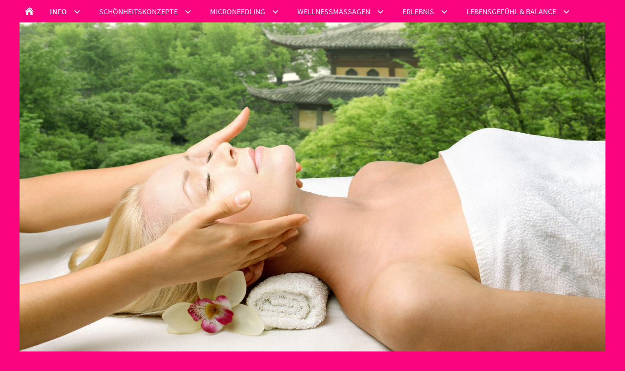

--- FILE ---
content_type: text/html
request_url: http://galerie-der-sinne.com/info/so-erreichst-du-mich/index.html
body_size: 3837
content:
<!DOCTYPE html>
<html lang="de">

<head>
<title>So bin ich f&uuml;r Dich erreichbar...</title>
<meta charset="ISO-8859-1" />
<meta http-equiv="X-UA-Compatible" content="IE=edge" />
<meta name="viewport" content="width=device-width, initial-scale=1.0">
<meta name="author" content="" />
<meta name="description" content="" />
<meta name="keywords" lang="de" content="" />
<meta name="generator" content="SIQUANDO Web 11 (#1516-7344)" />
<link rel="stylesheet" type="text/css" href="../../assets/sf.css" />
<link rel="stylesheet" type="text/css" href="../../assets/sd.css" />
<link rel="stylesheet" type="text/css" href="../../assets/sc.css" />
<script src="../../assets/jquery.js"></script>
<script src="../../assets/navigation.js"></script> 
<script src="../../assets/halifaxslider.js"></script>
<script src="../../assets/common.js"></script>
</head>

<body>

<div id="sqrmaincontainer">


<nav class="sqrnav">

<a href="#" class="sqrnavshow">Navigation öffnen</a>
<a href="#" class="sqrnavhide">Navigation schließen</a>
	
<ul>
	
<li class="sqrnavhome"><a href="../../index.html"><span>Startseite</span></a></li>

	
<li class="sqrnavactive"><a href="../index.html"><span>Info</span></a>
<ul>
<li><a href="../ueber-mich/index.html"><span>&Uuml;ber mich</span></a>
</li>
<li><a href="../produktkonzepte-fuer-dein-verwoehnprogramm/index.html"><span>Produktkonzepte f&uuml;r Dein Verw&ouml;hnprogramm</span></a>
</li>
<li class="sqrnavactive"><a href="./index.html"><span>So erreichst Du mich</span></a>
</li>
<li><a href="../wohlfuehl-ambiente/index.html"><span>Wohlf&uuml;hl-Ambiente</span></a>
</li>
<li><a href="../wichtig-zu-wissen/index.html"><span>Wichtig zu wissen</span></a>
</li>
<li><a href="../buch-tipp/index.html"><span>Buch-Tipp</span></a>
</li>
</ul>
</li>
<li><a href="../../schoenheitskonzepte/index.html"><span>Sch&ouml;nheitskonzepte</span></a>
<ul>
<li><a href="../../schoenheitskonzepte/individuelle-schoenheitsprogramme/index.html"><span>Individuelle Sch&ouml;nheitsprogramme</span></a>
</li>
<li><a href="../../schoenheitskonzepte/ganzheitliche-hautpflege---make-up-beratung/index.html"><span>Ganzheitliche Hautpflege- &amp; Make up-Beratung</span></a>
</li>
<li><a href="../../schoenheitskonzepte/der-schnelle-schoenmacher---beautykurzprogramm/index.html"><span>Der schnelle Sch&ouml;nmacher - Beauty-Kurzprogramm</span></a>
</li>
<li><a href="../../schoenheitskonzepte/schoenheitskonzept--fuer-beauty-starter/index.html"><span>Sch&ouml;nheitskonzept  f&uuml;r Beauty-Starter</span></a>
</li>
<li><a href="../../schoenheitskonzepte/schoenheitskonzepte-fuer-tiefenreinigung/index.html"><span>Sch&ouml;nheitskonzepte f&uuml;r Tiefenreinigung</span></a>
</li>
<li><a href="../../schoenheitskonzepte/schoenheitskonzepte-zum-entspannen/index.html"><span>Sch&ouml;nheitskonzepte zum Entspannen</span></a>
</li>
<li><a href="../../schoenheitskonzepte/schoenheitskonzepte-hautbildverbesserung/index.html"><span>Sch&ouml;nheitskonzepte Hautbildverbesserung</span></a>
</li>
<li><a href="../../schoenheitskonzepte/schoenheitskonzepte-antiaging--glow/index.html"><span>Sch&ouml;nheitskonzepte AntiAging &amp; Glow</span></a>
</li>
<li><a href="../../schoenheitskonzepte/schoenheitskonzept-konturlifting/index.html"><span>Sch&ouml;nheitskonzept Konturlifting</span></a>
</li>
<li><a href="../../schoenheitskonzepte/schoenheitskonzept-antiaging-intensiv/index.html"><span>Sch&ouml;nheitskonzept AntiAging Intensiv</span></a>
</li>
<li><a href="../../schoenheitskonzepte/schoenheitskonzept-seidenfadenlifting/index.html"><span>Sch&ouml;nheitskonzept Seidenfadenlifting</span></a>
</li>
<li><a href="../../schoenheitskonzepte/schoenheitskonzept---lippenvolumen/index.html"><span>Sch&ouml;nheitskonzept - Lippenvolumen</span></a>
</li>
<li><a href="../../schoenheitskonzepte/schoenheitskonzepte-fuer-ihn/index.html"><span>Sch&ouml;nheitskonzepte f&uuml;r Ihn</span></a>
</li>
<li><a href="../../schoenheitskonzepte/wimpernlifting---wimpernlaminierung/index.html"><span>Wimpernlifting - Wimpernlaminierung</span></a>
</li>
<li><a href="../../schoenheitskonzepte/augenbrauenlifting---augenbrauenlaminierung/index.html"><span>Augenbrauenlifting - Augenbrauenlaminierung</span></a>
</li>
</ul>
</li>
<li><a href="../../microneedling/index.html"><span>Microneedling</span></a>
<ul>
<li><a href="../../microneedling/was-ist-microneedling/index.html"><span>Was ist Microneedling?</span></a>
</li>
<li><a href="../../microneedling/fuer-wen-ist-microneedling-geeignet/index.html"><span>F&uuml;r wen ist Microneedling geeignet?</span></a>
</li>
<li><a href="../../microneedling/microneedling-hautbildverfeinerung/index.html"><span>Microneedling Hautbildverfeinerung</span></a>
</li>
<li><a href="../../microneedling/microneedling-clear-glow--antiaging---gesicht/index.html"><span>Microneedling Clear, Glow &amp; AntiAging - Gesicht</span></a>
</li>
<li><a href="../../microneedling/microneedling-antiaging-gesicht-hals--dekollete/index.html"><span>Microneedling AntiAging Gesicht, Hals &amp; Dekollet&eacute;</span></a>
</li>
<li><a href="../../microneedling/microneedling-antiaging--kontur/index.html"><span>Microneedling AntiAging &amp; Kontur</span></a>
</li>
<li><a href="../../microneedling/microneedling-bei-hyperpigmentierung--roetungen/index.html"><span>Microneedling bei Hyperpigmentierung &amp; R&ouml;tungen</span></a>
</li>
<li><a href="../../microneedling/microneedling---lokale-probemzonen/index.html"><span>Microneedling - lokale Probemzonen</span></a>
</li>
<li><a href="../../microneedling/microneedling-intensivprogramm-hals--dekollete/index.html"><span>Microneedling Intensivprogramm Hals &amp; Dekollet&eacute;</span></a>
</li>
<li><a href="../../microneedling/nanoneedling-lippenvolumen/index.html"><span>Nanoneedling Lippenvolumen</span></a>
</li>
<li><a href="../../microneedling/microneedling-haende/index.html"><span>Microneedling H&auml;nde</span></a>
</li>
<li><a href="../../microneedling/microneedling-koerper/index.html"><span>Microneedling K&ouml;rper</span></a>
</li>
</ul>
</li>
<li><a href="../../wellnessmassagen/index.html"><span>Wellnessmassagen</span></a>
<ul>
<li><a href="../../wellnessmassagen/wohlfuehlkonzepte---meine-philosphie/index.html"><span>Wohlf&uuml;hlkonzepte - Meine Philosphie</span></a>
</li>
<li><a href="../../wellnessmassagen/wichtig-zu-wissen/index.html"><span>Wichtig zu wissen</span></a>
</li>
<li><a href="../../wellnessmassagen/welches-wohlfuehlkonzept-passt-zu-dir/index.html"><span>Welches Wohlf&uuml;hlkonzept passt zu Dir?</span></a>
</li>
<li><a href="../../wellnessmassagen/reset-energetische-kiefermuskelentspannung/index.html"><span>R.E.S.E.T Energetische Kiefermuskelentspannung</span></a>
</li>
<li><a href="../../wellnessmassagen/breuss-massage-fuer-einen-entspannten-ruecken/index.html"><span>Breuss-Massage f&uuml;r einen entspannten R&uuml;cken</span></a>
</li>
<li><a href="../../wellnessmassagen/fussmassage-fuer-ganzheitliches-wohlbefinden/index.html"><span>Fussmassage f&uuml;r ganzheitliches Wohlbefinden</span></a>
</li>
<li><a href="../../wellnessmassagen/bodybalancing---relax--frauen-wellnessmassage/index.html"><span>BodyBalancing - Relax- Frauen-Wellnessmassage</span></a>
</li>
<li><a href="../../wellnessmassagen/wellnessmassagen---entspannen--abschalten/index.html"><span>Wellnessmassagen - Entspannen &amp; Abschalten</span></a>
</li>
<li><a href="../../wellnessmassagen/wellnessmassagen---transformation--selbstfindung/index.html"><span>Wellnessmassagen - Transformation &amp; Selbstfindung</span></a>
</li>
<li><a href="../../wellnessmassagen/wellnessmassagen---1001-nacht---nur-fuer-frauen/index.html"><span>Wellnessmassagen - 1001-Nacht - nur f&uuml;r Frauen</span></a>
</li>
<li><a href="../../wellnessmassagen/wellnessmassagen---energie--wohlbefinden-fuer-ihn/index.html"><span>Wellnessmassagen - Energie &amp; Wohlbefinden f&uuml;r Ihn</span></a>
</li>
<li><a href="../../wellnessmassagen/wellnessmassagen---ayurvedamassagen/index.html"><span>Wellnessmassagen - Ayurvedamassagen</span></a>
</li>
<li><a href="../../wellnessmassagen/wellnessmassagen---lebensfreude--energie/index.html"><span>Wellnessmassagen - Lebensfreude &amp; Energie</span></a>
</li>
<li><a href="../../wellnessmassagen/wellnessmassagen---traummassagen-aus-aller-welt/index.html"><span>Wellnessmassagen - Traummassagen aus aller Welt</span></a>
</li>
<li><a href="../../wellnessmassagen/klangmassagen--edelsteinmassagen/index.html"><span>Klangmassagen &amp; Edelsteinmassagen</span></a>
</li>
<li><a href="../../wellnessmassagen/babymassage-kurs--familienmassage-kurs/index.html"><span>Babymassage-Kurs &amp; Familienmassage-Kurs</span></a>
</li>
<li><a href="../../wellnessmassagen/mentale-wohlfuehlprogramme/index.html"><span>Mentale Wohlf&uuml;hlprogramme</span></a>
</li>
<li><a href="../../wellnessmassagen/neu-life-in-balance---tiefenentspannung/index.html"><span>Neu! Life in Balance - Tiefenentspannung</span></a>
</li>
<li><a href="../../wellnessmassagen/beauty---wohlfuehlkonzeption-fuer-deinen-alltag/index.html"><span>Beauty- &amp; Wohlf&uuml;hlkonzeption f&uuml;r Deinen Alltag</span></a>
</li>
<li><a href="../../wellnessmassagen/wellness-konzepte-fuer-best-ager/index.html"><span>Wellness-Konzepte f&uuml;r Best Ager</span></a>
</li>
</ul>
</li>
<li><a href="../../erlebnis/index.html"><span>Erlebnis</span></a>
<ul>
<li><a href="../../erlebnis/dein-hautpflege-erlebnis-event/index.html"><span>Dein Hautpflege-Erlebnis-Event</span></a>
</li>
<li><a href="../../erlebnis/beauty---makeup-erlebnis-events/index.html"><span>Beauty- &amp; MakeUp-Erlebnis-Events</span></a>
</li>
<li><a href="../../erlebnis/parfum---duft-erlebnis-events/index.html"><span>Parfum- &amp; Duft-Erlebnis-Events</span></a>
</li>
<li><a href="../../erlebnis/beauty---wellness-geschenkideen/index.html"><span>Beauty- &amp; Wellness-Geschenkideen</span></a>
</li>
<li><a href="../../erlebnis/reborn-wellnesskurse/index.html"><span>Reborn-Wellnesskurse</span></a>
</li>
</ul>
</li>
<li><a href="../../lebensgefuehl--balance/index.html"><span>Lebensgef&uuml;hl &amp; Balance</span></a>
<ul>
<li><a href="../../lebensgefuehl--balance/coaching-jungbleiben-beim-aelterwerden/index.html"><span>Coaching-Jungbleiben beim &Auml;lterwerden</span></a>
</li>
<li><a href="../../lebensgefuehl--balance/rebirthingbalance---stressabbau-durch-atmen/index.html"><span>RebirthingBalance - Stressabbau durch Atmen</span></a>
</li>
<li><a href="../../lebensgefuehl--balance/rebalancing---in-harmonie-mit-dir--dem-leben/index.html"><span>Rebalancing - In Harmonie mit Dir &amp; dem Leben</span></a>
</li>
<li><a href="../../lebensgefuehl--balance/innere-ruhe--gelassenheit/index.html"><span>Innere Ruhe &amp; Gelassenheit</span></a>
</li>
<li><a href="../../lebensgefuehl--balance/mein-neues-ich/index.html"><span>Mein neues ICH</span></a>
</li>
</ul>
</li>
</ul>
</nav>

<header class="sqrheader" data-autoprogress="5">

<img src="../../images/s2dlogo.jpg" alt="" />
<div id="eyecatcherwait"></div>
</header>

<article class="sqrcontent">
<div id="content">
<div class="sqrpara" style="margin-bottom: 10px">
<div id="sqrbreadcrumbs">

Sie sind hier:

<a href="../../index.html">Startseite</a>

&raquo; <a href="../index.html">Info</a>
&raquo; <a href="./index.html">So erreichst Du mich</a>
</div>
</div>
<div class="sqrpara">
<h1>So bin ich f&uuml;r Dich erreichbar...</h1>
</div>
<div class="sqrpara">
<h2 id="811531ae2b0c30b16">Telefonische Terminvereinbarung</h2>
<figure class="sqrfigr">
<a title="" class="sqrlblink" href="../../images/hautberatung-1-fotolia_100073796_xs.jpg">
<img width="424" height="283" src="../../images/hautberatung-1-fotolia_100073796_xs_640.jpg" class="sqrfigcontent" alt="" />

</a>
</figure>
<p style="">Um Dir eine ungest&ouml;rte Wohlf&uuml;hlzeit zu erm&ouml;glichen, arbeite ich <b>ausschlie&szlig;lich nach telefonischer Terminvereinbarung</b>! Auch f&uuml;r Fragen rund um mein Behandlungsangebot bin ich gerne telefonisch f&uuml;r Dich erreichbar!<b><br/><br/>Galerie der Sinne Angelika Jaeger<br/></b>Kosmetik-Fachinstitut f&uuml;r ganzheitliche Sch&ouml;nheits- &amp; Wohlf&uuml;hlkonzepte<br/>Inh. Angelika J&auml;ger<br/>Biberacher Str. 20 <br/><b>88444 Ummendorf</b><br/><b><br/></b>Terminvereinbarung unter:<br/><b>Telefon Festnetz: 07351-578 98 95<br/></b>Anrufe mit unterdr&uuml;ckter Rufnummer kann ich aus technischen Gr&uuml;nden nicht entgegennehmen.<br/><br/>Sollte ich mich gerade in einem Termin befinden und Deinen Anruf nicht pers&ouml;nlich entgegennehmen k&ouml;nnen, hinterlasse mir einfach eine Nachricht auf meiner Mailbox und ich rufe Dich schnellstm&ouml;glichst zur&uuml;ck. <br/><br/><b>Der Nutzung meiner Kontaktdaten zu Werbezwecken (per Post, eMail, usw.) wird ausdr&uuml;cklich widersprochen!<br/><br/></b>Ich freue mich auf ein pers&ouml;nliches Kennenlernen!<br/><br/>Angeli</p>
</div>
<div class="sqrpara">
<h2 id="811531ae2d0dc5444">Terminabsagen</h2>
<p style="">Sage bitte Termine, welche Du nicht einhalten kannst mindestens 24 Stunden vorher ab, damit ich den Termin an jemanden aus der Warteliste vergeben kann.Bei Terminabsagen innerhalb von 24 Stunden vor dem vereinbarten Termin ist dies oft nicht m&ouml;glich. <br/><b>Deshalb berechne ich in diesem Falle 50% des Behandlungspreises. <br/>Bei Nichterscheinen ohne Absage berechne ich 80% der gebuchten Behandlung. </b></p>
</div>
</div>		
</article>

<footer>
<div class="sqrcommonlinks">
<a href="../../kontakt.html">Kontakt</a>
<a href="../../impressum.html">Impressum</a>
<a href="../../datenschutz.html">Datenschutz</a>
</div>
</footer>

</div>

</body>

</html>


--- FILE ---
content_type: text/css
request_url: http://galerie-der-sinne.com/assets/sc.css
body_size: 17704
content:
body, input, textarea, select {
  color: #333333;
}
p, figcaption, ul.sqrlist {
  line-height: 1.8;
  margin: 10px 0 20px 0;
}
	
.sqrtable td, .sqrtable th {
  line-height: 1.8;		
}
	
h1 {
  color: #40434C;
  margin: 20px 0 -20px 0;
}
h2 {
  color: #FA057F;
  margin: 20px 0 10px 0;
}
h3 {
  color: #FA057F;
  margin: 10px 0 10px 0;
}

.sqrcontent p a, a.link {
	color: #37D91E;
	font-weight: bold;
	text-decoration: none;
}

.sqrcontent p a:hover, a.link:hover {
	text-decoration: underline;
}

a.sqriconlink {
	padding-left: 19px;
	display: inline-block;
	white-space: nowrap;
	background-repeat : no-repeat;
	background-position : left center;
}

a.sqriconlink2 {background-image: url(iconfile.svg)}
a.sqriconlink3 {background-image: url(iconexe.svg)}
a.sqriconlink4 {background-image: url(iconmovie.svg)}
a.sqriconlink5 {background-image: url(iconsound.svg)}
a.sqriconlink6 {background-image: url(iconpdf.svg)}
a.sqriconlink7 {background-image: url(icontext.svg)}
a.sqriconlink8 {background-image: url(iconzip.svg)}

.sqrpara {
  box-sizing: border-box;
  padding: 0 30px;
  margin: 0 auto 40px auto;
}

@media screen and (min-width: 1200px) {
.sqrpara {
  padding: 0 160px;
}
}


.sqrparabox {
  box-sizing: border-box;
  padding: 30px 30px;
  border: 1px solid #dddddd;
  background-color: #ffffff;
}
.sqrparabox h2 {
  margin-top: 0;
}
.sqrbox {
  padding: 15px 30px;
  border: 1px solid #dddddd;
  background-color: #ffffff;
}
.sqrpara:after, .sqrparabox:after {
  visibility: hidden;
  display: block;
  font-size: 0;
  content: " ";
  clear: both;
  height: 0;
}
.sqrparafw {
  padding: 0;
}
.sqrparafw h2 {
  box-sizing: border-box;
  margin-left: auto;
  margin-right: auto;
}
.sqrparafw>h2 {
  padding: 0 30px;
}
.sqrfwalt {
  border-bottom: 1px solid #dddddd;
  border-top: 1px solid #dddddd;
  background-color: #ffffff;
  padding: 10px 0;
  margin-bottom: 30px;
}
.sqrcf:after {
  visibility: hidden;
  display: block;
  font-size: 0;
  content: " ";
  clear: both;
  height: 0;
}

p.sqrpaginate {
	text-align: center;
	margin: 8px 0;
}

p.sqrpaginate a, p.sqrpaginate b {
	padding: 0 4px;
}

.sqrnextpage {
  float: right;
  margin: 10px 0;
}
.sqrnextpage span {
  background: url(nextpage.svg) right center no-repeat;
  padding-right: 30px;
  margin-right: -10px;
  display: block;
  text-align: center;
}
.sqrprevpage {
  float: left;
  margin: 10px 0;
}
.sqrprevpage span {
  background: url(prevpage.svg) left center no-repeat;
  padding-left: 30px;
  margin-left: -10px;
  display: block;
  text-align: center;
}
@media screen and (max-width: 767px) {
  .sqrnextpage, .sqrprevpage {
    float: none;
  }
  .sqrparamobilefw {
    padding: 0;
  }
  .sqrparamobilefw>h2 {
    padding: 0 30px;
  }
  h1 {
    margin: 20px 0 -30px 0;
  }
  .sqronlydesktop {
  	display: none;
  }
}

@media screen and (min-width: 768px) {
  .sqronlymobile {
  	display: none;
  }	
}

.sqrform {
  margin: 20px 0;
  padding: 0;
  display: block;
  width: 100%;
}
.sqrform div:after {
  visibility: hidden;
  display: block;
  font-size: 0;
  content: " ";
  clear: both;
  height: 0;
}
.sqrform div {
  margin: 12px 0;
}
.sqrform input[type="text"], .sqrform input[type="password"], .sqrform input[type="file"], .sqrform input[type="email"], .sqrform textarea, .sqrform select {
  border: 1px solid #dddddd;
  background: #ffffff;
  padding: 8px 12px;
  display: block;
  border-radius: 0;
  box-sizing: border-box;
  -webkit-appearance: none;
  -ms-appearance: none;
  -moz-appearance: none;
  appearance: none;
}
.sqrform input.sqrformerr, .sqrform textarea.sqrformerr {
  border: 1px solid #B73332;
}
.sqrform label.sqrformerr, .sqrform p.sqrformerr {
  color: #B73332;
}

.sqrform select {
  background: #ffffff url(select.svg) no-repeat right center;
  padding: 8px 32px 8px 12px;
}
.sqrform select::-ms-expand {
  display: none;
}
.sqrform input[type="file"] {
  line-height: 1;
}
.sqrform textarea {
  height: 140px;
}
.sqrform input[type="submit"], .sqrbutton, .sqrshopbutton {
  background-color: #40434C;
  border: none;
  color: #F7F8F9;
  padding: 12px 30px;
  text-decoration: none;
  text-transform: uppercase;
  cursor: pointer;
  transition: background-color 0.5s;
  -webkit-appearance: none;
  border-radius: 0;
  display: block;
  letter-spacing: 1px;
}
.sqrform input[type="submit"] {
  margin: 24px 0 0 0;
  float: right;
}
.sqrform input[type="submit"]:hover, .sqrbutton:hover, .sqrshopbutton:hover {
  background-color: #FA057F;
}
.sqrform .sqrforml {
  box-sizing: border-box;
  width: 28%;
  float: left;
  display: block;
}
.sqrform label.sqrforml {
  padding: 9px 0;
  display: block;
}
.sqrform .sqrformr {
  box-sizing: border-box;
  width: 70%;
  float: right;
  display: block;
  margin: 0;
}

.sqrform img {
  display: block;
  border: 1px solid #dddddd;
  padding: 8px;
  background: #ffffff;
}

.sqrform p {
  font-style: italic;
}
.sqrform .sqrformsplite input:first-child {
  width: 49%;
  float: left;
}
.sqrform .sqrformsplite input:last-child {
  width: 49%;
  float: right;
}
.sqrform .sqrformsplitr input:first-child {
  width: 19%;
  float: left;
}
.sqrform .sqrformsplitr input:last-child {
  width: 79%;
  float: right;
}
.sqrform .sqrformsplitl input:first-child {
  width: 79%;
  float: left;
}
.sqrform .sqrformsplitl input:last-child {
  width: 19%;
  float: right;
}
.sqrformsplite:after, .sqrformsplitl:after, .sqrformsplitr:after {
  visibility: hidden;
  display: block;
  font-size: 0;
  content: " ";
  clear: both;
  height: 0;
}
@media screen and (max-width: 767px) {
  .sqrform input[type="text"], .sqrform input[type="file"], .sqrform textarea {
    width: 100%;
    float: none;
  }
  .sqrform .sqrforml {
    width: 100%;
    float: none;
  }
  .sqrform .sqrformr {
    width: 100%;
    float: none;
  }
}

.sqrfig, .sqrfigl, .sqrfigr {
  box-sizing: border-box;
  display: block;
  background-color: #ffffff;
  font-style: italic;
  border: 1px solid #dddddd;
  color: #666666;
}
.sqrfig {
  padding: 0;
  margin: 0;
  width: 100%;
}
.sqrfigl {
  margin: 0 4% 2% 0;
  float: left;
  width: 33%;
}
.sqrfigr {
  margin: 0 0 2% 4%;
  float: right;
  width: 33%;
}

.sqrfigfwl, .sqrfigfwr {
  display: block;
  padding: 0;
  margin: 0;
  font-style: italic;
  width: 100%;
  position: relative;
}
.sqrfigfwl .sqrfigcontent, .sqrfigfwr .sqrfigcontent {
  width: 100%;
  height: auto;
  display: block;
  border-top: 1px solid #dddddd;
  border-bottom: 1px solid #dddddd;
  border-left: 0;
  border-right: 0;
}
.sqrfigfwl>figcaption, .sqrfigfwr>figcaption {
  box-sizing: border-box;
  padding: 20px 30px;
  margin: 0 auto 0 auto;
}
.sqrfig .sqrfigcontent, .sqrfigl .sqrfigcontent, .sqrfigr .sqrfigcontent {
  width: 100%;
  height: auto;
  display: block;
  border: 0;
}
.sqrfig figcaption, .sqrfigl figcaption, .sqrfigr figcaption {
  padding: 15px 20px;
  margin: 0;
}
.sqrlbbackdrop {
  position: fixed;
  top: 0;
  left: 0;
  right: 0;
  bottom: 0;
  z-index: 2000;
  transition: opacity 0.25s;
  opacity: 0;
  background-color: #222222;
  touch-action: none;
}
.sqrlbclose {
  width: 48px;
  height: 48px;
  position: absolute;
  top: 0;
  right: 0;
  z-index: 2005;
  background: url(close.svg) center center no-repeat;
  cursor: pointer;
}
.sqrlbnext {
  width: 48px;
  height: 96px;
  position: absolute;
  right: 0;
  background: url(next.svg) center center no-repeat;
  cursor: pointer;
  z-index: 2004;
  display: none;
}
.sqrlbprev {
  width: 48px;
  height: 96px;
  position: absolute;
  left: 0;
  background: url(prev.svg) center center no-repeat;
  cursor: pointer;
  z-index: 2004;
  display: none;
}
.sqrlbwait {
  width: 32px;
  height: 32px;
  position: absolute;
  display: block;
  top: 50%;
  left: 50%;
  margin-left: -16px;
  margin-top: -16px;
  background: url(wait.svg) center center no-repeat;
  z-index: 2005;
  -webkit-animation: spin 3s linear infinite;
  -moz-animation: spin 3s linear infinite;
  animation: spin 3s linear infinite;
  opacity: 0;
  transition: opacity 0.2s;
  pointer-events: none;
  cursor: pointer;
}
@-moz-keyframes spin {
  100% {
    -moz-transform: rotate(360deg);
  }
}
@-webkit-keyframes spin {
  100% {
    -webkit-transform: rotate(360deg);
  }
}
@keyframes spin {
  100% {
    transform: rotate(360deg);
  }
}
.sqrlbbackdrop img {
  display: block;
  position: absolute;
  box-shadow: 0 0 16px rgba(0, 0, 0, 0.4);
  z-index: 2002;
}
.sqrlbbackdrop .sqrlbcaption {
  display: block;
  position: absolute;
  color: #ffffff;
  text-shadow: 0 0 4px #000000;
  font-size: 90%;
  font-style: italic;
  padding: 14px 0;
  z-index: 2008;
  text-align: center;
  left:0;
  right:0;
  bottom:0;
}
@media screen and (max-width: 767px) {
  .sqrfigl, .sqrfigr {
    width: 80%;
    float: none;
    margin: 20px auto;
  }
  .sqrparamobilefw>.sqrfig {
    border-left: none;
    border-right: none;
    border-top: 1px solid #dddddd;
    border-bottom: 1px solid #dddddd;
  }
  .sqrparamobilefw>.sqrfig>figcaption {
    padding: 20px 30px;
    margin: 0;
  }
}
@media screen and (min-width: 768px) {
  .sqrfigwidth2 { max-width: 75% }
  .sqrfigwidth3 { max-width: 50% }
  .sqrfigwidth4 { max-width: 640px }
  .sqrfigwidth5 { max-width: 512px }
  .sqrfigwidth6 { max-width: 480px }
  .sqrfigwidth7 { max-width: 320px }
  
  .sqrfigalign2 { margin-left: auto; margin-right: auto }
  .sqrfigalign3 { margin-left: auto; margin-right: 0 }
}
@media screen and (min-width: 1024px) {
  .sqrfigfwl>figcaption, .sqrfigfwr>figcaption {
    position: absolute;
    max-width: 30%;
    padding: 30px;
    margin: 0 auto 0 auto;
    color: #ffffff;
    text-shadow: 0 0 4px rgba(0, 0, 0, 0.8);
  }
  .sqrfigfwl>figcaption {
    bottom: 0;
    left: 0;
  }
  .sqrfigfwr>figcaption {
    bottom: 0;
    right: 0;
  }
}

.sqrtabs .sqrtabshead ul {
  box-sizing: border-box;
  padding: 0 30px;
  display: block;
  list-style: none;
  margin: 0 auto;
  -webkit-user-select: none;
  user-select: none;
}
.sqrpara .sqrtabs .sqrtabshead ul {
  padding: 0;
}
.sqrtabs .sqrtabshead ul li {
  display: block;
  padding: 11px 21px 10px 21px;
  float: left;
  margin: 0 3px -1px 0;
  cursor: pointer;
  -webkit-tap-highlight-color: transparent;
}
.sqrtabs .sqrtabshead ul li.sqrtabactive {
  padding: 10px 20px 10px 20px;
  background-color: #ffffff;
  border-top: 1px solid #dddddd;
  border-left: 1px solid #dddddd;
  border-right: 1px solid #dddddd;
  cursor: default;
}
.sqrtabs .sqrtabshead ul:after {
  visibility: hidden;
  display: block;
  font-size: 0;
  content: " ";
  clear: both;
  height: 0;
}
.sqrtabs .sqrtabscontainer>div {
  display: none;
  margin: 0;
  padding: 0;
}
.sqrtabs .sqrtabscontainer>div.sqrtabactive {
  display: block;
}
@media screen and (max-width: 767px) {
  .sqrtabs .sqrtabshead ul li {
    display: block;
    padding: 10px 70px 10px 30px;
    border-top: 1px solid #dddddd;
    border-left: none;
    border-right: none;
    float: none;
    margin: 0 -30px;
    float: none;
    background: url(tabright.svg) right center no-repeat;
  }
  .sqrtabs .sqrtabshead ul li.sqrtabactive {
    padding: 10px 70px 10px 30px;
    border-left: none;
    border-right: none;
    background-image: url(tabdown.svg);
  }
  .sqrpara .sqrtabs .sqrtabshead ul li {
    margin: 0;
    border-left: 1px solid #dddddd;
    border-right: 1px solid #dddddd;
  }
}

.sqracc {
  box-sizing: border-box;
  margin: 0 auto 30px auto;
}
.sqracc .sqracchead {
  box-sizing: border-box;
  margin: 0 30px;
  padding: 0;
  border-bottom: 1px solid #dddddd;
  -webkit-tap-highlight-color: transparent;
  cursor: pointer;
}
.sqracc .sqracchead:after {
  visibility: hidden;
  display: block;
  font-size: 0;
  content: " ";
  clear: both;
  height: 0;
}
.sqracc .sqracchead div {
  padding: 10px 20px 10px 32px;
  border-top: 1px solid #dddddd;
  border-left: 1px solid #dddddd;
  border-right: 1px solid #dddddd;
  cursor: inherit;
  float: left;
  background: #ffffff url(accclosed.svg) 10px 50% no-repeat;
  min-width: 30%;
  -webkit-user-select: none;
  user-select: none;
}
.sqracc .sqracccontainer {
  display: none;
}
.sqracc.sqraccopen .sqracccontainer {
  display: block;
}
.sqracc.sqraccopen .sqracchead div {
  background-image: url(accopen.svg);
}
@media screen and (max-width: 767px) {
  .sqracc .sqracchead {
    margin: 0;
    padding: 0 30px;
  }
}

@media screen and (min-width: 768px) {
  .sqr2col>div {
    box-sizing: border-box;
    width: 48%;
    float: left;
    margin-right: 4%;
  }
  .sqr2col>div:last-child {
    margin-right: 0;
  }
  .sqr3col>div {
    box-sizing: border-box;
    width: 30.6666666666%;
    float: left;
    margin-right: 4%;
  }
  .sqr3col>div:last-child {
    margin-right: 0;
  }
}

.sqrlist {
  list-style: none;
  margin: 10px 0;
  padding: 0;
}
.sqrlist>li {
  padding: 0 0 0 24px;
  margin: 0 0 16px 0;
  background-position: 0 8px;
  background-repeat: no-repeat;
}

.sqrbullet1>li {
  background-image: url(bullet1.svg);
}
.sqrbullet2>li {
  background-image: url(bullet2.svg);
}
.sqrbullet3>li {
  background-image: url(bullet3.svg);
}
.sqrbullet4>li {
  background-image: url(bullet4.svg);
}
.sqrbullet5>li {
  background-image: url(bullet5.svg);
}


.sqrtable {
  overflow: auto;
  width: 100%;
}
.sqrtable table {
  box-sizing: border-box;
  min-width: 100%;
  background-color: #ffffff;
  border: 1px solid #dddddd;
  border-collapse: collapse;
}
.sqrtable th {
  box-sizing: border-box;
  border: 1px solid #FA057F;
  background-color: #FA057F;
  color: #F7F8F9;
  padding: 12px 18px;
  font-weight: normal;
  text-align: left;
  vertical-align: top;
}
.sqrtable th a.link {
	color: #F7F8F9;
}

.sqrtable td {
  box-sizing: border-box;
  border: 1px solid #dddddd;
  padding: 12px 18px;
  font-weight: normal;
  text-align: left;
  vertical-align: top;
}

.sqrtable img {
	width: 100%;
	height: auto;
	border: 0;
	display: block;
}
.sqrtable td.sqrtablesymbol {
  vertical-align: middle;
}
.sqrtable td.sqrtablesymbol img {
  margin-left: auto;
  margin-right: auto;
}

@media screen and (min-width: 768px) {
  .sqrtable tr:nth-child(odd) {
    background-color: #fcfcfc;
  }
  .sqrtable td.sqrtablepic {
    padding: 0;
  }
  .sqrtable .sqrtableheader {
  font-style: italic;
  }
}
@media screen and (max-width: 767px) {
  .sqrtablescroll tr:nth-child(odd) {
    background-color: #fcfcfc;
  }
  .sqrtablereflow thead {
    display: none;
  }
  .sqrtablereflow td {
    display: block;
    width: 100% !important;
    border: none;
    text-align: left !important;
    border-top: 1px solid #dddddd;
  }
  .sqrtablereflow td:before {
    content: attr(data-header) ": ";
    font-style: italic;
  }
  .sqrtablereflow td.sqrtablepic:before {
    content: attr(data-header) ": ";
    font-style: italic;
    display: block;
    padding-bottom: 6px;
  }
  .sqrtablereflow tr {
    display: block;
    border: none;
  }
  .sqrtablereflow td:first-child {
    background-color: #FA057F;
    color: #F7F8F9;
    border-top: none;
  }
  .sqrtablereflow td:first-child:before {
    content: '';
  }
  .sqrtablereflow td:nth-child(even) {
    background-color: #fcfcfc;
  }
  .sqrtable td.sqrtablepic {
    padding: 12px 18px 18px 18px;
  }  
}

.srqteaserelement ul {
  display: block;
  list-style: none;
  margin: 0;
  padding: 0;
}
.srqteaserelement li {
  display: block;
  margin: 0 0 20px 0;
  padding: 0;
}
.srqteaserelement li:after {
  visibility: hidden;
  display: block;
  font-size: 0;
  content: " ";
  clear: both;
  height: 0;
}
.sqrteaserpicture {
  display: block;
  margin: 0;
  padding: 0;
  border: 1px solid #dddddd;
}
.srqteaserelement img {
  display: block;
  border: 0;
  width: 100%;
  height: auto;
}
.sqrteasercaption {
  text-decoration: none;
  display: block;
  margin-bottom: 10px;
  font-weight: bold;
  color: #37D91E;
}
.srqteaserelement li.sqrteaserlink {
  display: block;
  margin: 0 0 16px 0;
  padding: 0 0 0 24px;
  background-position: 0 6px;
  background-repeat: no-repeat;
}

.srqteaserelement li.sqrteaserlink a {
  color: #37D91E;
  font-weight: bold;
  text-decoration: none;
}

.srqteaserelement li.sqrteaserlink a:hover, .sqrteasercaption:hover {
  text-decoration: underline;
}


p.sqrteaserlookup {
	text-align:center;
	margin: 8px 0 18px;
	border-bottom: 1px solid #dddddd;
	padding: 0 0 4px 0;
}

@media screen and (min-width: 768px) {
  .sqr1col .sqrteaserpicture {
    width: 40%;
    float: right;
    margin: 4px 0 30px 30px;
  }
  .sqr1col li:nth-child(odd) .sqrteaserpicture {
    float: left;
    margin: 4px 30px 30px 0;
  }
}
@media screen and (max-width: 767px) {
  .sqr1col .sqrteaserpicture {
    float: none;
    margin: 10px 0;
    width: 100%;
  }
}

@media screen and (min-width: 1200px) {
.sqrparafw>h2 {
  padding: 0 160px;
}
.sqrfigfwl>figcaption, .sqrfigfwr>figcaption {
  padding: 20px 160px;
  max-width: 50%;
}
.sqrtabs .sqrtabshead ul {
  padding: 0 160px;
}
.sqracc .sqracchead {
  margin: 0 160px;
}
	

}
